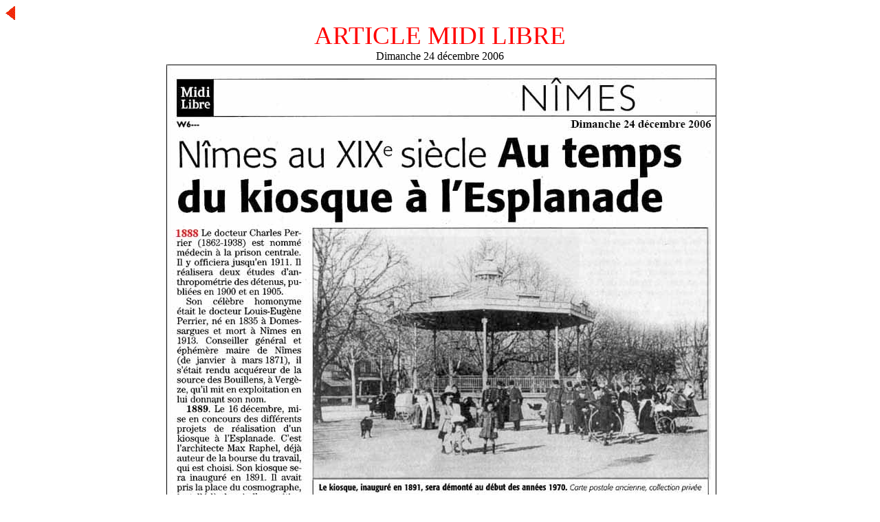

--- FILE ---
content_type: text/html
request_url: http://nemausensis.com/MidiLibre/article24dec2006.htm
body_size: 2381
content:
<html>
<head>
<title>ARTICLE MIDI LIBRE du 24 d�cembre 2006</title>
<meta name="GENERATOR" content="Namo WebEditor v5.0">
<meta name="description" content="Histoire de Nimes au XIXe siecle, 1888-1889-1891_1892-1893.">
</head>
<body>

<dl>
    <div align="left">
        <dt><a href="accueil.htm" target="_top"><img src="retour.gif" width="20" height="22" border="0"></a></div>
    <div align="center">
        <dt><font face="Arial Black" color="red"><span style="font-size:28pt;">ARTICLE 
        MIDI LIBRE</span></font>
    
    
        <dt>Dimanche 24 d�cembre 2006
    </div>
    <table align="center" border="0" width="90%">
        <tr>
            <td>
                <dl>
                    <div align="center">
                        <dt>&nbsp;<img src="Article24dec2006.jpg" width="800" height="951" border="0">
                    </div>
                    <div align="left">
                        <dt>&nbsp;
                        <dt><span style="font-size:14pt;"><font face="Arial Black" color="red">En 
                        savoir plus sur NEMAUSENSIS.COM</font></span>
                    </div>

                    <dt><span style="font-size:14pt;"><font face="Arial Black" color="red">&gt; 
                    </font></span><a href="../Nimes/XIXeSiecle/NimesXIXe.htm" target="_top"><b><span style="font-size:12pt;">Cahiers 
                    d'histoire de N�mes au XIXe si�cle</span></b></a>                    <dt><span style="font-size:14pt;"><font face="Arial Black" color="red">&gt; 
                    </font></span><a href="nimesXIX/NimesXIXe.pdf" target="_top"><b><span style="font-size:12pt;">Cahiers 
                    d'histoire de N�mes au XIXe si�cle</span></b></a><b><span style="font-size:12pt;"> 
                    (version int�grale texte PDF)</span></b>                    <dt>&nbsp;
                    <dt><span style="font-size:14pt;"><font face="Arial Black" color="red">&gt; 
                    CONTACT </font></span><span style="font-size:12pt;"><font face="Arial"><a href="../MeContacter.htm"><b>Georges 
                    Mathon Webmaster</b></a></font></span>
                </dl>
            </td>
        </tr>
    </table>
    <div align="left">
        <dt><span style="font-size:12pt;"><font face="Arial">&nbsp;</font></span>
    </div>
</dl>
</body>
</html>